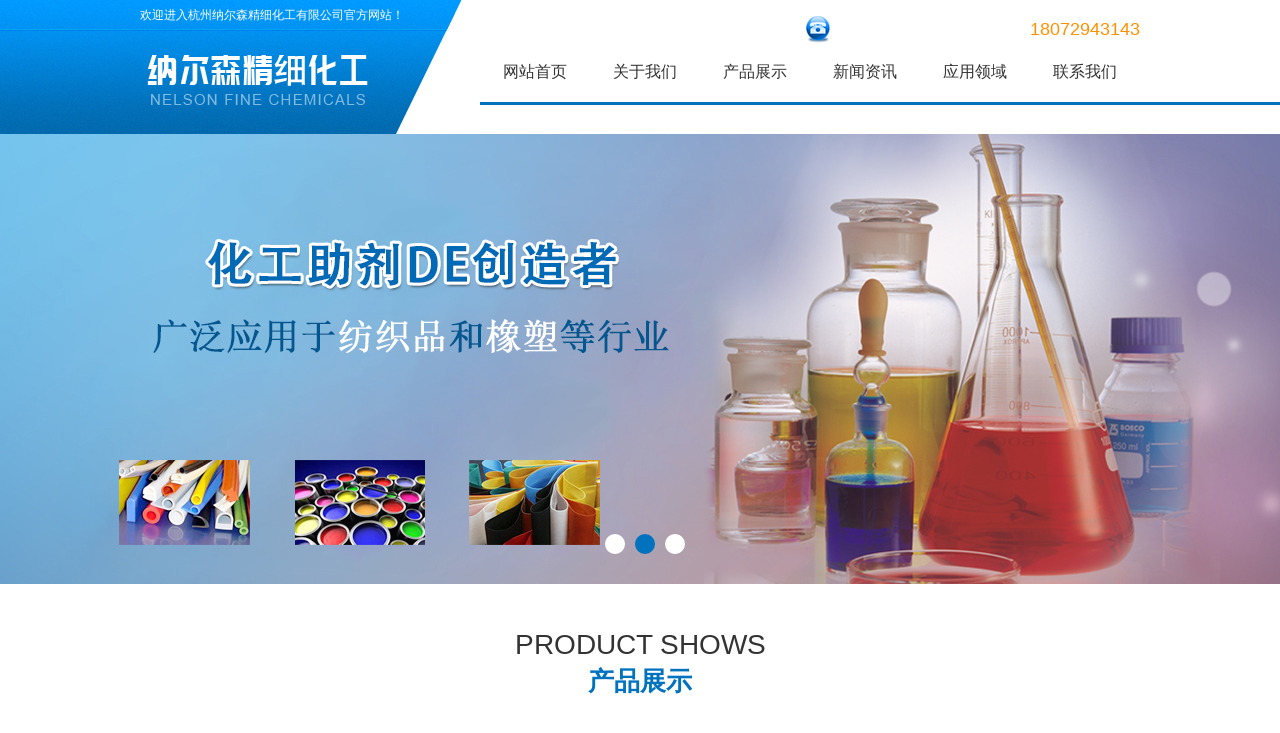

--- FILE ---
content_type: text/html;charset=utf-8
request_url: http://www.hznaersenhk.com/news/news_360.html
body_size: 8695
content:
<!DOCTYPE html>
<html>
<head>
<meta charset="utf-8">
	<title>纸张木材|纺织涂层|棉布阻燃剂批发_防火剂厂家-杭州纳尔森精细化工有限公司</title>
           <meta name="baidu-site-verification" content="Vc4XL57yJ4" />
           <meta name="baidu-site-verification" content="k6KCFn28F8" />
           <meta name="360-site-verification" content="ecd8a694e1a5b8d29d6ae8823d8190b7" />
	<meta name="keywords" content="纸张木材阻燃剂,杭州纸张木材阻燃剂,纺织涂层阻燃剂,棉布阻燃剂批发厂家,杭州纺织涂层阻燃剂,杭州棉布阻燃剂,涤纶阻燃剂,棉布阻燃剂批发,防火剂厂家,无卤环保阻燃剂,液体阻燃剂,阻燃剂厂家,塑料阻燃剂,阻燃剂" />
	<meta name="description" content="杭州纳尔森精细化工有限公司专业致力于化工助剂的开发推广及服务，产品包括纺织涂层阻燃剂、无卤环保阻燃剂、塑料阻燃剂等，应用于纺织品和橡塑等行业，欢迎用户来电详询！合作电话0571-26286088" />
	
	<meta http-equiv="X-UA-Compatible" content="IE=edge,chrome=1"/>
	<meta name="viewport" content="width=device-width, initial-scale=1, user-scalable=no, minimal-ui" />
	<meta name="apple-mobile-web-app-capable" content="yes" />
	<meta name="apple-mobile-web-app-status-bar-style" content="black" />
	<meta name="format-detection" content="telephone=no" />
	<meta name="author" content="玄圭互联 http://www.hz-xg.com" />
	<meta name="renderer" content="webkit">
	<link rel="stylesheet" type="text/css" href="/css/style.css">
	<!--[if IE]>
    <script src="/js/html5.js"></script>
    <![endif]-->
    <script type="text/javascript">
    function browserRedirect() {
        var sUserAgent = navigator.userAgent.toLowerCase();
        var bIsIpad = sUserAgent.match(/ipad/i) == "ipad";
        var bIsIphoneOs = sUserAgent.match(/iphone os/i) == "iphone os";
        var bIsMidp = sUserAgent.match(/midp/i) == "midp";
        var bIsUc7 = sUserAgent.match(/rv:1.2.3.4/i) == "rv:1.2.3.4";
        var bIsUc = sUserAgent.match(/ucweb/i) == "ucweb";
        var bIsAndroid = sUserAgent.match(/android/i) == "android";
        var bIsCE = sUserAgent.match(/windows ce/i) == "windows ce";
        var bIsWM = sUserAgent.match(/windows mobile/i) == "windows mobile";

        if (bIsIpad || bIsIphoneOs || bIsMidp || bIsUc7 || bIsUc || bIsAndroid || bIsCE || bIsWM) {
            window.location.href = '/m/';
        } else {
            
        }

    }
    browserRedirect();  
</script>

</head>
<body>

<header id="qb">
<div id="head">
<div class="about_top">
  <div class="about_top_cont">
      <p class="logo4">欢迎进入杭州纳尔森精细化工有限公司官方网站！</p>
      <a href="/"><img src="/images/logo.png" class="logo1" /></a>
      <img src="/images/dh.png" class="logo2"/>
      <p class="logo3">18072943143   </p>
    <div class="about_nav">
      <div class="about_nav_bot">
        <div class="about_nava" id="nav">
          <ul>
          <li id="nav_z0"><a href="/" >网站首页</a></li>
             <li id="nav_z14"><a href="/aboutus/aboutus_1.html"  >关于我们</a>
              <div class="nav_ul" style="display:none">
                
                  <a href="/aboutus/aboutus_1.html">公司简介</a>
                  
                  <a href="/aboutus/aboutus_2.html">企业文化</a>
                  
                  <a href="/aboutus/shop_75_1.html">企业荣誉</a>
                  
              </div>
            </li><li id="nav_z4"><a href="/products/products_5_1.html"  >产品展示</a>
              <div class="nav_ul" style="display:none">
                
                  <a href="/products/products_5_1.html">防水剂</a>
                  
                  <a href="/products/products_6_1.html">纺织品织物阻燃剂</a>
                  
                  <a href="/products/products_61_1.html">塑料橡胶阻燃剂</a>
                  
                  <a href="/products/products_62_1.html">纸张阻燃剂</a>
                  
                  <a href="/products/shop_86_1.html">尼龙阻燃剂</a>
                  
              </div>
            </li><li id="nav_z1"><a href="/news/news_2_1.html"  >新闻资讯</a>
              <div class="nav_ul" style="display:none">
                
                  <a href="/news/news_2_1.html">公司新闻</a>
                  
                  <a href="/news/news_3_1.html">行业资讯</a>
                  
              </div>
            </li><li id="nav_z66"><a href="/yingyong/index_76.html"  >应用领域</a>
              <div class="nav_ul" style="display:none">
                
                  <a href="/yingyong/index_76.html">纺织皮革</a>
                  
                  <a href="/yingyong/index_77.html">服装服饰</a>
                  
                  <a href="/yingyong/index_78.html">化工行业</a>
                  
                  <a href="/yingyong/index_79.html">家装材料</a>
                  
                  <a href="/yingyong/index_80.html">汽车行业</a>
                  
                  <a href="/yingyong/index_81.html">塑料橡胶</a>
                  
                  <a href="/yingyong/index_82.html">制鞋行业</a>
                  
                  <a href="/yingyong/index_83.html">印染行业</a>
                  
              </div>
            </li><li id="nav_z18"><a href="/contact/contactus.html"  >联系我们</a>
              <div class="nav_ul" style="display:none">
                
                  <a href="/contact/contactus.html">联系方式</a>
                  
              </div>
            </li>
          </ul>
         </div>
      </div>
      <div class="about_navb" style="left: 0px;"></div>
    </div>
  </div>
  <div class="about_nav_bota"></div>
</div>

<!--导航-->
<!--电话-->
</div>

<!--头部-->

<div id="banner" class="banner">
  <div class="banner_big">
    <ul>
      <li><a href="/"><img src="/images/banner_01.jpg" alt="banner01" /></a></li><li><a href="/"><img src="/upfiles/16/201603211007478452.jpg" alt="banner02" /></a></li><li><a href="/"><img src="/upfiles/16/201603211008156962.jpg" alt="banner03" /></a></li>
          
    </ul>
  </div>
  <div class="banner_sml">
    <ul>
      <li class="cur"></li>
<li ></li>
<li ></li>

    </ul>
  </div>
</div>


</header>

<!--广告图-->

<div id="mian">
	<div id="mian_con">
  <div class="mian_bt"><p>PRODUCT SHOWS</p><strong><a href="/products/">产品展示</a></strong></div>

<div class="fenl" id="pro_ct">

	<div class="chuf">
       
								<span class="p_z">
								<a href="/products/products_5_1.html">防水剂</a>
								</span>
							
								<span >
								<a href="/products/products_6_1.html">纺织品织物阻燃剂</a>
								</span>
							
								<span >
								<a href="/products/products_61_1.html">塑料橡胶阻燃剂</a>
								</span>
							
								<span >
								<a href="/products/products_62_1.html">纸张阻燃剂</a>
								</span>
							
								<span >
								<a href="/products/shop_86_1.html">尼龙阻燃剂</a>
								</span>
							
    </div>
	
	<div class="fenl_con">
		<div id="proa" class="proa">
			<div class="proa_bk">
				<ul>
					<li><a href="/products/products_234.html" title="三氧化二锑"><img src="/upfiles/litimg/l202104281424335842-L_204_190.jpg"  alt="三氧化二锑" /><p>三氧化二锑</p></a></li>
<li><a href="/products/products_228.html" title="阻燃剂NRS-228-2"><img src="/upfiles/litimg/l201603310843259392_204_190.png"  alt="阻燃剂NRS-228-2" /><p>阻燃剂NRS-228-2</p></a></li>
<li><a href="/products/products_227.html" title="阻燃剂TDCPP"><img src="/upfiles/litimg/l201603310905041452_204_190.png"  alt="阻燃剂TDCPP" /><p>阻燃剂TDCPP</p></a></li>
<li><a href="/products/products_230.html" title="阻燃剂BDP 2"><img src="/upfiles/litimg/l201603311013342782_204_190.png"  alt="阻燃剂BDP 2" /><p>阻燃剂BDP 2</p></a></li>
<li><a href="/products/products_229.html" title="阻燃剂FR-610"><img src="/upfiles/litimg/l201603281531326132_204_190.png"  alt="阻燃剂FR-610" /><p>阻燃剂FR-610</p></a></li>
<li><a href="/products/products_231.html" title="阻燃剂 V6"><img src="/upfiles/litimg/l201603281524209612_204_190.png"  alt="阻燃剂 V6" /><p>阻燃剂 V6</p></a></li>
<li><a href="/products/products_232.html" title="十溴二苯乙烷"><img src="/upfiles/litimg/l201603281503312572_204_190.png"  alt="十溴二苯乙烷" /><p>十溴二苯乙烷</p></a></li>
<li><a href="/products/products_233.html" title="十溴二苯醚"><img src="/upfiles/litimg/l201603281457562702_204_190.png"  alt="十溴二苯醚" /><p>十溴二苯醚</p></a></li>
<li><a href="/products/products_235.html" title="氢氧化镁"><img src="/upfiles/litimg/l201603281443056282_204_190.png"  alt="氢氧化镁" /><p>氢氧化镁</p></a></li>
<li><a href="/products/products_236.html" title="氢氧化铝"><img src="/upfiles/litimg/l201603281434553572_204_190.png"  alt="氢氧化铝" /><p>氢氧化铝</p></a></li>
<li><a href="/products/products_237.html" title="APP高分子量多聚磷酸铵"><img src="/upfiles/litimg/l201603281429279692_204_190.png"  alt="APP高分子量多聚磷酸铵" /><p>APP高分子量多聚磷酸铵</p></a></li>

				</ul>
			</div>
			<span class="proa_prev" /><</span>
			<span class="proa_next" />></span>
		</div>
	</div>

 <!--第一个-->

	<div class="fenl_con" style="display:none">
		<div id="prob" class="prob">
			<div class="prob_bk">
				<ul>
					<li><a href="/products/products_188.html" title="氟系防水剂"><img src="/upfiles/litimg/l201603231732045892_204_190.png"  alt="氟系防水剂" /><p>氟系防水剂</p></a></li>

				</ul>
			</div>
			<span class="prob_prev" /><</span>
			<span class="prob_next" />></span>
		</div>
	</div>

 <!--第二个-->

	<div class="fenl_con" style="display:none">
		<div id="proc" class="proc">
			<div class="proc_bk">
				<ul>
					<li><a href="/products/products_169.html" title="阻燃剂NRS-206"><img src="/upfiles/litimg/l202104281423443962-L_204_190.jpg"  alt="阻燃剂NRS-206" /><p>阻燃剂NRS-206</p></a></li>
<li><a href="/products/products_173.html" title="织物阻燃剂NRS-201"><img src="/upfiles/litimg/l202104281422311342-L_204_190.jpg"  alt="织物阻燃剂NRS-201" /><p>织物阻燃剂NRS-201</p></a></li>
<li><a href="/products/products_168.html" title="阻燃剂NRS-218"><img src="/upfiles/litimg/l202104281419414052-L_204_190.jpg"  alt="阻燃剂NRS-218" /><p>阻燃剂NRS-218</p></a></li>
<li><a href="/products/products_174.html" title="水性阻燃涂层胶NRS-186A"><img src="/upfiles/litimg/l201603311024378022_204_190.png"  alt="水性阻燃涂层胶NRS-186A" /><p>水性阻燃涂层胶NRS-186A</p></a></li>
<li><a href="/products/products_170.html" title="阻燃剂AD11"><img src="/upfiles/litimg/l201603281334279862_204_190.png"  alt="阻燃剂AD11" /><p>阻燃剂AD11</p></a></li>
<li><a href="/products/products_201.html" title="涤纶耐久性阻燃剂NRS"><img src="/upfiles/litimg/l201603231726249662_204_190.png"  alt="涤纶耐久性阻燃剂NRS" /><p>涤纶耐久性阻燃剂NRS</p></a></li>
<li><a href="/products/products_166.html" title="阻燃剂NRS 211"><img src="/upfiles/litimg/l201603281409408082_204_190.png"  alt="阻燃剂NRS 211" /><p>阻燃剂NRS 211</p></a></li>
<li><a href="/products/products_171.html" title="织物阻燃剂NRS.290"><img src="/upfiles/litimg/l201603281318425322_204_190.png"  alt="织物阻燃剂NRS.290" /><p>织物阻燃剂NRS.290</p></a></li>
<li><a href="/products/products_172.html" title="织物阻燃剂NRS-628"><img src="/upfiles/litimg/l201603281120405422_204_190.png"  alt="织物阻燃剂NRS-628" /><p>织物阻燃剂NRS-628</p></a></li>
<li><a href="/products/products_175.html" title="棉用阻燃剂"><img src="/upfiles/litimg/l201603231735536232_204_190.png"  alt="棉用阻燃剂" /><p>棉用阻燃剂</p></a></li>
<li><a href="/products/products_167.html" title="阻燃剂NRS-630"><img src="/upfiles/litimg/l201603281402025032_204_190.png"  alt="阻燃剂NRS-630" /><p>阻燃剂NRS-630</p></a></li>

				</ul>
			</div>
			<span class="proc_prev" /><</span>
			<span class="proc_next" />></span>
		</div>
	</div>

 <!--第三个-->

	<div class="fenl_con" style="display:none">
		<div id="prod" class="prod">
			<div class="prod_bk">
				<ul>
					<li><a href="/products/products_251.html" title="纸张阻燃剂"><img src="/upfiles/litimg/l201603310933232712_204_190.png"  alt="纸张阻燃剂" /><p>纸张阻燃剂</p></a></li>
<li><a href="/products/products_252.html" title="纸张阻燃剂1"><img src="/upfiles/litimg/l201603310921564242_204_190.png"  alt="纸张阻燃剂1" /><p>纸张阻燃剂1</p></a></li>

				</ul>
			</div>
			<span class="prod_prev" /><</span>
			<span class="prod_next" />></span>
		</div>
	</div>

 <!--第四个-->		
	<div class="fenl_con" style="display:none">
		<div id="prod" class="prod">
			<div class="prod_bk">
				<ul>
					<li><a href="/products/shop_366.html" title="尼龙阻燃剂"><img src="/upfiles/litimg/l201603310933232712_204_190.png"  alt="尼龙阻燃剂" /><p>尼龙阻燃剂</p></a></li>

				</ul>
			</div>
			<span class="prod_prev" /><</span>
			<span class="prod_next" />></span>
		</div>
	</div>
 </div>
 <!--分类-->

	</div>
</div>

<!--产品展示-->

<div class="about">
  <div class="about_con">
  <div class="mian_bt about_bt"><p>ABOUT US</p><strong><a href="/aboutus/aboutus_1.html">关于我们</a></strong></div>
  <div class="about_con1">
	<div class="about_cona">
      <img src="/images/about_t_1.png" />
      <div class="p">
      	<p>杭州纳尔森精细化工有限公司坐落在杭州余杭工业开发区，专业致力于化工助剂的开发推广及服务，产品广泛应用于纺织品和橡塑等行业。 公司成立于2005年，致今已培养出一支较强的研发队伍，主要引进国外先进的配方、先进工艺和先进技术，</p>
      </div>
    </div>

	<div class="about_conb">
	  <a href="/aboutus/aboutus_1.html"><img src="/images/about.jpg" /></a>
    </div>

	<div class="about_cona about_conc">
	  <div class="p">
		<p>结合当前我国国内的实际情况，对各类产品进行改良加工。</p><p>公司秉承“质量为本 客户至上”的经营理念，坚持“品质优先”的原则为广大客户提供优良产品和贴心的服务。愿与国内外各界朋友广泛合作，共创&quot;纳尔森&quot;新纪元！...</p>
	  </div>
      <img src="/images/about_t_2.png" />
    </div>

  </div>
  </div>
</div>

<!--关于我们-->

<div class="yyly">
  <div class="yyly_con">
  <div class="mian_bt yyly_bt"><p>APPLICATIONS</p><strong><a href="/yingyong/index.html">应用领域</a></strong></div>
	<a href="/yingyong/index.html">
	<ul>
    	
        <li><img src="/images/test_01.jpg" /><p>纺织皮革</p><img src="/images/yyly_t1.png" class="zz"/></li>
    	
        <li><img src="/images/use_hot_02.png" /><p>服装服饰</p><img src="/images/yyly_t1.png" class="zz"/></li>
    	
        <li><img src="/images/use_hot_03.png" /><p>化工行业</p><img src="/images/yyly_t1.png" class="zz"/></li>
    	
        <li><img src="/images/use_hot_04.png" /><p>家装材料</p><img src="/images/yyly_t1.png" class="zz"/></li>
    	
        <li><img src="/images/use_hot_05.png" /><p>汽车行业</p><img src="/images/yyly_t1.png" class="zz"/></li>
    	
        <li><img src="/images/use_hot_06.png" /><p>塑料橡胶</p><img src="/images/yyly_t1.png" class="zz"/></li>
    	
        <li><img src="/images/use_hot_07.png" /><p>制鞋行业</p><img src="/images/yyly_t1.png" class="zz"/></li>
    	
        <li><img src="/images/use_hot_08.png" /><p>印染行业</p><img src="/images/yyly_t1.png" class="zz"/></li>
    	
    </ul>
    </a>
  </div>
</div>

<!--应用领域-->


<div class="news">
  <div class="mian_bt yyly_bt"><p>NEWS CENTER</p><strong><a href="/news/">新闻资讯</a></strong></div>

<div id="banner_news" class="banner_news">
	<div class="banner_big_news">
		<ul>
			<li><a href="/news/news_365.html" title="防火所用的阻燃剂" ><img src="/upfiles/21/202112161635529332-L.png"  alt="防火所用的阻燃剂" /><div class="newscao"><div><strong>防火所用的阻燃剂</strong><span>【2021-12-16】</span></div><p>火在我们的生活中必不可少，但是也容易发生事故。近年来，火灾事故频发，造成了严重的人员伤亡和财产损失。 防火有主动防火，......</p></div></a></li>
<li><a href="/news/news_364.html" title="纺织品阻燃技术：常规与新生态的碰撞" ><img src="/upfiles/litimg/l202111191107067462-L_457_215.png"  alt="纺织品阻燃技术：常规与新生态的碰撞" /><div class="newscao"><div><strong>纺织品阻燃技术：常规与新生态的碰撞</strong><span>【2021-11-19】</span></div><p>随着纺织品阻燃技术的蓬勃发展，构建各类纺织品阻燃性能的方式被基本确立。常规阻燃性能构建方式在自纤维成形至织物成形......</p></div></a></li>
<li><a href="/news/news_363.html" title="无卤阻燃剂在大火灾中是如何阻燃的呢？" ><img src="/upfiles/litimg/l202110221403226512-L_457_215.png"  alt="无卤阻燃剂在大火灾中是如何阻燃的呢？" /><div class="newscao"><div><strong>无卤阻燃剂在大火灾中是如何阻燃的呢？</strong><span>【2021-10-22】</span></div><p>众所周知， 无卤阻燃剂 是阻燃剂的一种，无卤阻燃剂是以树脂和橡胶为基体的复合材料，是一类能阻止聚合物材料引燃或抑制火焰......</p></div></a></li>
<li><a href="/news/news_358.html" title="阻燃剂无纺布的分类介绍" ><img src="/upfiles/2021/1624093087122494-lp.png"  alt="阻燃剂无纺布的分类介绍" /><div class="newscao"><div><strong>阻燃剂无纺布的分类介绍</strong><span>【2021-09-22】</span></div><p>阻燃无纺布的分类介绍及优点介绍无纺布阻燃剂，阻燃无纺布按材质分可分三大类: 涤纶阻燃无纺布、丙纶阻燃无纺布和粘胶阻......</p></div></a></li>
<li><a href="/news/news_359.html" title="涤纶阻燃面料的用途" ><img src="/upfiles/litimg/l202107191449368872-L_457_215.png"  alt="涤纶阻燃面料的用途" /><div class="newscao"><div><strong>涤纶阻燃面料的用途</strong><span>【2021-09-22】</span></div><p>涤纶阻燃面料的阻燃原理是什么。涤纶阻燃面料膨胀型阻燃剂以磷、氮为主要元素，受热时表面能生成一层均匀的炭质泡沫层，隔......</p></div></a></li>
<li><a href="/news/news_360.html" title="阻燃面料是什么，怎么检测" ><img src="/upfiles/2021/1629440750929730-lp.png"  alt="阻燃面料是什么，怎么检测" /><div class="newscao"><div><strong>阻燃面料是什么，怎么检测</strong><span>【2021-09-22】</span></div><p>阻燃面料是什么材质的呢？阻燃面料分阻燃纱为原料的和面料加阻燃剂整理（后整理工艺）两种。 阻燃面料：CVC阻燃面料、弹力阻燃......</p></div></a></li>
<li><a href="/news/news_362.html" title="涤纶阻燃剂有什么作用" ><img src="/upfiles/litimg/l202109221603487072-L_457_215.png"  alt="涤纶阻燃剂有什么作用" /><div class="newscao"><div><strong>涤纶阻燃剂有什么作用</strong><span>【2021-09-22】</span></div><p>阻燃剂通过不同机理如吸热、覆盖、抑制燃烧反应等机理使易燃物质难以燃烧、燃烧减慢、燃烧终止，从而起到阻燃作用，多被纺......</p></div></a></li>
<li><a href="/news/news_357.html" title="盘点：无卤阻燃剂" ><img src="/upfiles/2021/1620788186427491-lp.png"  alt="盘点：无卤阻燃剂" /><div class="newscao"><div><strong>盘点：无卤阻燃剂</strong><span>【2021-06-19】</span></div><p>卤系阻燃剂虽可以很大程度上降低材料的燃烧，但会释放毒害气体。因此无卤阻燃剂的无毒、低烟及其高效的阻燃效果令其备受......</p></div></a></li>

		</ul>
	</div>
	<div class="banner_sml_news">
		<ul>
			<li class="cur_news"></li>
			<li></li>
            <li></li>
		</ul>
	</div>
</div>

<!--新闻左边-->


<div id="pro2" class="pro2">
	<div class="pro_bk2">
		<ul>
		<li><a href="/news/news_365.html" title="防火所用的阻燃剂">
              <div class="news1"><p>2021</p><span>12/16</span></div>
              <div class="news2">
              	<strong>防火所用的阻燃剂</strong>
              	<p>火在我们的生活中必不可少，但是也容易发生事故。近年来，火灾事故频发，造成了严重的人员伤亡和财产损失。 防火有主动防火，......</p>
              </div>
            </a></li>
<li><a href="/news/news_364.html" title="纺织品阻燃技术：常规与新生态的碰撞">
              <div class="news1"><p>2021</p><span>11/19</span></div>
              <div class="news2">
              	<strong>纺织品阻燃技术：常规与新生态的碰撞</strong>
              	<p>随着纺织品阻燃技术的蓬勃发展，构建各类纺织品阻燃性能的方式被基本确立。常规阻燃性能构建方式在自纤维成形至织物成形......</p>
              </div>
            </a></li>
<li><a href="/news/news_363.html" title="无卤阻燃剂在大火灾中是如何阻燃的呢？">
              <div class="news1"><p>2021</p><span>10/22</span></div>
              <div class="news2">
              	<strong>无卤阻燃剂在大火灾中是如何阻燃的呢？</strong>
              	<p>众所周知， 无卤阻燃剂 是阻燃剂的一种，无卤阻燃剂是以树脂和橡胶为基体的复合材料，是一类能阻止聚合物材料引燃或抑制火焰......</p>
              </div>
            </a></li>
<li><a href="/news/news_358.html" title="阻燃剂无纺布的分类介绍">
              <div class="news1"><p>2021</p><span>09/22</span></div>
              <div class="news2">
              	<strong>阻燃剂无纺布的分类介绍</strong>
              	<p>阻燃无纺布的分类介绍及优点介绍无纺布阻燃剂，阻燃无纺布按材质分可分三大类: 涤纶阻燃无纺布、丙纶阻燃无纺布和粘胶阻......</p>
              </div>
            </a></li>
<li><a href="/news/news_359.html" title="涤纶阻燃面料的用途">
              <div class="news1"><p>2021</p><span>09/22</span></div>
              <div class="news2">
              	<strong>涤纶阻燃面料的用途</strong>
              	<p>涤纶阻燃面料的阻燃原理是什么。涤纶阻燃面料膨胀型阻燃剂以磷、氮为主要元素，受热时表面能生成一层均匀的炭质泡沫层，隔......</p>
              </div>
            </a></li>
<li><a href="/news/news_360.html" title="阻燃面料是什么，怎么检测">
              <div class="news1"><p>2021</p><span>09/22</span></div>
              <div class="news2">
              	<strong>阻燃面料是什么，怎么检测</strong>
              	<p>阻燃面料是什么材质的呢？阻燃面料分阻燃纱为原料的和面料加阻燃剂整理（后整理工艺）两种。 阻燃面料：CVC阻燃面料、弹力阻燃......</p>
              </div>
            </a></li>
<li><a href="/news/news_362.html" title="涤纶阻燃剂有什么作用">
              <div class="news1"><p>2021</p><span>09/22</span></div>
              <div class="news2">
              	<strong>涤纶阻燃剂有什么作用</strong>
              	<p>阻燃剂通过不同机理如吸热、覆盖、抑制燃烧反应等机理使易燃物质难以燃烧、燃烧减慢、燃烧终止，从而起到阻燃作用，多被纺......</p>
              </div>
            </a></li>
<li><a href="/news/news_357.html" title="盘点：无卤阻燃剂">
              <div class="news1"><p>2021</p><span>06/19</span></div>
              <div class="news2">
              	<strong>盘点：无卤阻燃剂</strong>
              	<p>卤系阻燃剂虽可以很大程度上降低材料的燃烧，但会释放毒害气体。因此无卤阻燃剂的无毒、低烟及其高效的阻燃效果令其备受......</p>
              </div>
            </a></li>
<li><a href="/news/news_355.html" title="无卤阻燃剂和溴类阻燃剂，谁更有前途？">
              <div class="news1"><p>2021</p><span>04/20</span></div>
              <div class="news2">
              	<strong>无卤阻燃剂和溴类阻燃剂，谁更有前途？</strong>
              	<p>对于无卤阻燃剂和溴类阻燃剂，谁更有前途？这个问题相信大家已经争论了好 久， 溴类阻燃剂 和 无卤阻燃剂 谁是谁非？百家争鸣......</p>
              </div>
            </a></li>
<li><a href="/news/news_354.html" title="几分钟就可以让你了解到阻燃剂">
              <div class="news1"><p>2021</p><span>02/23</span></div>
              <div class="news2">
              	<strong>几分钟就可以让你了解到阻燃剂</strong>
              	<p>阻燃实现的途径 气相阻燃机理。即抑制在燃烧反应中起链增长作用的自由性，而发挥阻燃作用。 凝聚相阻燃机理。它在固相中......</p>
              </div>
            </a></li>
<li><a href="/news/news_353.html" title="前景广阔的无卤阻燃尼龙">
              <div class="news1"><p>2021</p><span>01/04</span></div>
              <div class="news2">
              	<strong>前景广阔的无卤阻燃尼龙</strong>
              	<p>尼龙阻燃性差成难题 尼龙是世界上出现的靠前种合成纤维，是聚酰胺纤维(锦纶)的一种叫法。尼龙的出现使纺织品的面貌焕然......</p>
              </div>
            </a></li>
<li><a href="/news/news_352.html" title="什么是涤纶阻燃面料？">
              <div class="news1"><p>2020</p><span>12/04</span></div>
              <div class="news2">
              	<strong>什么是涤纶阻燃面料？</strong>
              	<p>面料的阻燃性，常通过气相阻燃、凝聚相阻燃及中断热交换阻燃等原理实现。抑制促进燃烧反应链增长的自由发挥阻燃面料功能......</p>
              </div>
            </a></li>
<li><a href="/news/news_351.html" title="高效灭火剂-阻燃剂">
              <div class="news1"><p>2020</p><span>11/12</span></div>
              <div class="news2">
              	<strong>高效灭火剂-阻燃剂</strong>
              	<p>阻燃剂，赋予易燃聚合物难燃性的功能性助剂，主要是针对高分子材料的阻燃设计的；阻燃剂有多种类型，按使用方法分为添加型阻燃......</p>
              </div>
            </a></li>
<li><a href="/news/news_350.html" title="科普：一起走进无卤阻燃剂大家族">
              <div class="news1"><p>2020</p><span>10/21</span></div>
              <div class="news2">
              	<strong>科普：一起走进无卤阻燃剂大家族</strong>
              	<p>现如今，由于绝大部分塑料优异的缘性能，塑料已经广泛应用于手机3C、家用电器、电工产品中；然而，塑料的易燃性能阻碍着其安全......</p>
              </div>
            </a></li>
<li><a href="/news/news_349.html" title="阻燃剂">
              <div class="news1"><p>2020</p><span>09/03</span></div>
              <div class="news2">
              	<strong>阻燃剂</strong>
              	<p>阻燃剂，赋予易燃聚合物难燃性的功能性助剂，主要是针对高分子材料的阻燃设计的;阻燃剂有多种类型，按使用方法分为添加型阻......</p>
              </div>
            </a></li>
<li><a href="/news/news_348.html" title="阻燃防护服分类有哪些？">
              <div class="news1"><p>2020</p><span>08/10</span></div>
              <div class="news2">
              	<strong>阻燃防护服分类有哪些？</strong>
              	<p>阻燃防护服是个体防护用品里应用很是频繁的一类，阻燃服防护主要是采取隔热、反射、吸收或是碳化隔离等方法来保护人员，阻......</p>
              </div>
            </a></li>
<li><a href="/news/news_347.html" title="阻燃面料的分析">
              <div class="news1"><p>2020</p><span>07/06</span></div>
              <div class="news2">
              	<strong>阻燃面料的分析</strong>
              	<p>近年来，世界各国因纺织品引起的火灾不断增加。我国几十年来，平均每年发生的火灾次数为3-4万起，死亡人数2-3千人，火灾损失这......</p>
              </div>
            </a></li>
<li><a href="/news/news_346.html" title="阻燃剂在木材优先域的应用">
              <div class="news1"><p>2020</p><span>06/03</span></div>
              <div class="news2">
              	<strong>阻燃剂在木材优先域的应用</strong>
              	<p>随着木材制品的应用越来越广泛，对木材的阻燃要求也相应越来越高，对木材进行阻燃处理必须了解木材的许多性质，然后通过化学......</p>
              </div>
            </a></li>
<li><a href="/news/news_344.html" title="防火安全离不开阻燃剂">
              <div class="news1"><p>2020</p><span>01/16</span></div>
              <div class="news2">
              	<strong>防火安全离不开阻燃剂</strong>
              	<p>阻燃剂能够使火灾的发生率大大降低，延缓火灾蔓延的速度和火灾强度。延长人们的逃生和反应时间，增加生还机会，并为消防人员......</p>
              </div>
            </a></li>
<li><a href="/news/news_343.html" title="纺织防水剂的拒水原理及市场需求分析">
              <div class="news1"><p>2019</p><span>12/16</span></div>
              <div class="news2">
              	<strong>纺织防水剂的拒水原理及市场需求分析</strong>
              	<p>随着人们生活水平的提高，抗菌防臭、抗静电、防水透湿、防油防污等功能性面料越来越受消费者的喜欢，这也说明了功能性面料......</p>
              </div>
            </a></li>


		</ul>
	</div>
<!--	<img src="/images/an_z.jpg" class="pro_prev2" />
	<img src="/images/an_y.jpg" class="pro_next2" />-->
</div>
</div>
<!--联系我们-->
<!--中间-->

		<div class="footer">
  <p style="padding-top:40px;">Copyright ©  2023-2025 版权所有：杭州纳尔森精细化工有限公司 <a href="http://beian.miit.gov.cn" target="_blank" style="color:#fff;margin-left:5px;"> 浙ICP备16003038号</a>   All Rights Reserved      <img src="/images/xg.png" /></p>
  <p><a href="http://www.hznaersenhk.com/sitemap.html">网站地图</a> 地址：杭州市临平区杭州余杭经济技术开发区德雅金座722室    电话：       传真：0571-26286086     手机：18072943143  <script type="text/javascript">var cnzz_protocol = (("https:" == document.location.protocol) ? " https://" : " http://");document.write(unescape("%3Cspan id='cnzz_stat_icon_1259188246'%3E%3C/span%3E%3Cscript src='" + cnzz_protocol + "s11.cnzz.com/z_stat.php%3Fid%3D1259188246%26show%3Dpic1' type='text/javascript'%3E%3C/script%3E"));</script></p>
  <p>友情链接:<a href="http://www.greenexplore.cn" target="_blank">亨斯迈纺织助剂</a>|<a href="http://qilidz.cn" target="_blank">端子线加工</a>|<a href="http://www.epshb.com" target="_blank">除尘器生产厂家</a><p>

</div>
<div style="width:300px;margin:0 auto; padding:20px 0;">
		 		<a target="_blank" href="http://www.beian.gov.cn/portal/registerSystemInfo?recordcode=33011002012653" style="display:inline-block;text-decoration:none;height:20px;line-height:20px;"><img src="/images/beian.png" style="float:left;"/> <span style="color:#000000; ">浙公网安备 33011002012653号</span></a>


<script src="/js/jquery-2.2.1.min.js"></script>
<script type="text/javascript" src="/js/jqbase.js"></script>
<script>
	$("#nav_z0").addClass("cur");
</script>
<script type="text/javascript" src="/js/main.js"></script>

<div class="links" style=" display: none;" >友情链接：
<a href="http://www.hzol168.com/"target="_blank">杭州GRC线条</a> 
<a href="http://www.laijin-indenter.com/"target="_blank">全自动维氏硬度计</a> 
</html>

--- FILE ---
content_type: text/css
request_url: http://www.hznaersenhk.com/css/style.css
body_size: 24989
content:
body,h1,h2,h3,h4,h5,h6,hr,p,blockquote,dl,dt,dd,ul,ol,li,pre,form,fieldset,legend,button,input,textarea,th,td{padding:0px; margin:0px;}
body{background:#fff; color:#666;}
body,button,input,select,textarea{font:12px/1.5 微软雅黑,arial; color:#333;}
h1,h2,h3,h4,h5,h6,button,input,select,textarea{font-size:100%}
address,cite,dfn,em,var{font-style:normal}
code,kbd,pre,samp{font-family:courier new, courier, monospace}
small{font-size:12px}
ul,ol{list-style-type:none; list-style-image:none}
a {color:#333; text-decoration:none;outline:none;}
a:hover{text-decoration:none;}
img{ border:none;}
input{border: none;outline: none;}
/*HTML5新标签兼容低版本的IE*/
article,aside,footer,header,section,footer,nav,figure,main{display:block;}


/*首页-----------------------------------------------------------------------------*/
#qb{ width:100%; height:auto; overflow:hidden;}
#head{ width:100%; height:134px; background:url(../images/head_bj.jpg) no-repeat center top scroll; max-width: 1920px; margin:0 auto;  }

.logo{ width:1000px; height:133px; margin:0px auto 0; position:relative;}
.logo1{ position:absolute; top:55px; left:0px;}
.logo2{ position:absolute; top:16px; right:310px;}
.logo3{ position:absolute; top:16px; right:0px; font-size:18px; color:#ff9000;}
.logo4{ width:auto; height:30px; position:absolute; top:0px; left:0px; color:#fff; line-height:30px; font-size:12px;}



.about_top {height: 134px; background: #1f2228;	position: relative; background:url(../images/head_bj.jpg) no-repeat center top scroll;}
.about_top_cont {position: absolute;left: 50%;	margin-left: -500px;width: 1000px; height:134px;}

.about_nav { margin-top:35px;float: right;position: relative;height: 70px;}
.about_nav_top {margin-top: 19px;overflow: hidden}
.about_nav_topl {height: 15px;width: 238px;background: #000000;	position: relative;	line-height: 15px;float: left;margin-left: 40px}
.about_nav_topla {position: absolute;top: 0;left: -10px;}
.about_nav_toplb {position: absolute;top: 0;right: -10px;}
.about_nav_topl li {font-family: "Arial";height: 15px;float: left;}
.about_nav_topl li.a {color: #3c414a;border-right: 1px solid #121418;padding: 0 8px 0 15px;}
.about_nav_topl li.b {color: #3c414a;border-left: 1px solid #23262c;padding-left: 15px;}
.about_nav_topl a:hover {color: #fff}
.about_nav_topr {float: left;padding-left: 36px;height: 15px;margin-left: 20px}
.about_nav_bot {padding: 25px 0 15px 0;	position: relative;}
.about_nava {overflow: hidden}
.about_nava li{	width:110px;display: block; text-align:center;	float: left;color: #333;font-size: 16px;}
.about_nava li a{ width:110px; height:auto; float:left;}
.about_nav_bota{ margin-top:8px;height: 3px;background: #0173be;width: 50%;position: absolute;left: 50%;top: 94px;margin-left: 500px}
.about_navb {position: absolute;height: 3px;background: #0173be;bottom: 0;left: 0;width: 100%}
.cur{}
.oksd{ width:110px; height:100px; background:#00F; z-index:9999; position:relative; display:none;}
.nav a:hover,.nav .nav_z,.nav .nav_zz{ color:#0173be;}



div.nav_ul{ width:110px; height:auto; padding:10px 0px 25px 0px; display:none; overflow:hidden; background:url(../images/nav_bj.png) scroll; z-index:99; position:relative; top:18px; left:0px; float:left;}
div.nav_ul a{ width:110px; height:35px; float:left; text-align:center; line-height:35px; font-size:13px; color:#fff;}
div.nav_ul a:hover{ width:110px; height:35px; background:#0173be;}

.banner{width:100%; height:450px; overflow: hidden; position: relative;}
.banner_big ul{height:450px;}
.banner_big li{height:450px;font-size: 0px;line-height: 0px;overflow: hidden;}/*如果是全屏banner的话不要定li的宽度*/
.banner_big a{width: 100%;height:450px;display: block;overflow: hidden;position: relative;}
.banner_big img{ width:1920px; display: block;position: absolute;left: 50%;margin-left: -960px;top: 0;}
.banner_sml{height:20px;position: absolute;bottom: 30px;left: 50%;z-index: 999;margin-left:-40px;}/*margin-left是总宽度的一半*/
.banner_sml li{width:20px;height:20px;font-size: 0px;line-height: 0px;float: left;display: inline;margin: 0 5px;background:#fff;cursor: pointer; border-radius:20px;}
.banner_sml .cur{background:#0173be;}


/*头部结束*/


#mian{ width:100%; height:460px; background:url(../images/mian_bj.jpg) repeat-x center top scroll; margin-top:40px;}
#mian_con{ width:1000px; height:460px; margin:0 auto;}
.mian_bt{ width:1000px; height:auto; float:left; margin-bottom:40px;}
.mian_bt p{ width:1000px; height:auto; float:left; text-align:center; font-size:28px; color:#333;}
.mian_bt strong{ width:1000px; height:30px; display:block; font-size:26px; line-height:30px; text-align:center;}
.mian_bt strong a{ color:#0173be;}

.fenl{ width:1000px; height:auto; margin-top:23px; float:left;}
.chuf{ width:100%; height:auto; margin:0 auto;display: flex;justify-content: center;}
.chuf span{ width:auto; height:auto; float:left; color:#333; font-family:"微软雅黑"; font-size:16px; margin-left:20px;margin-right:20px;}
.chuf .p_z{ width:auto; height:auto; float:left; border-bottom:2px solid #0173be; padding-bottom:10px; color:#0173be; cursor:pointer;}
.chuf .p_z a{color:#0173be;}

.fenl_con{ width:1000px; height:auto; margin-top:30px; float:left;}

.ny_news_ct{ width:1000px; height:242px; float:right; margin-top:6px;}
.proa,.prob,.proc,.prod{position: relative;width: 1000px; height:242px;}
.proa_bk,.prob_bk,.proc_bk,.prod_bk{width:935px; height: auto; overflow:hidden; margin:0 auto;}
.proa_bk li,.prob_bk li,.proc_bk li,.prod_bk li{width: 204px;height:auto; float:left; margin-right:40px; list-style: none;}
.proa_bk li img,.prob_bk li img,.proc_bk li img,.prod_bk li img{ width:204px; height:190px; float:left;}
.proa_bk li p,.prob_bk li p,.proc_bk li p,.prod_bk li p{ width:194px; height:37px; line-height:37px; float:left; text-align:left; color:#333; background:url(../images/pro_p_bj.jpg) no-repeat; padding-left:10px;}
.proa_bk li:hover p,.prob_bk li:hover p,.proc_bk li:hover p,.prod_bk li:hover p{color:#fff; background:url(../images/pro_p_bj1.jpg) no-repeat;}
.proa_bk li:hover span,.prob_bk li:hover span,.proc_bk li:hover span,.prod_bk li:hover span{ background:#007cc3;}
.proa_prev,.prob_prev,.proc_prev,.prod_prev{ width:29px; height:41px; line-height:41px; font-size:20px; font-weight:bold; color:#fff; background:#cecfcf; text-align:center; display: block;position: absolute;left:0px;top:90px; cursor: pointer; z-index: 999;}
.proa_prev:hover,.prob_prev:hover,.proc_prev:hover,.prod_prev:hover{ background:#0090ee;}
.proa_next:hover,.prob_next:hover,.proc_next:hover,.prod_next:hover{ background:#0090ee;}
.proa_next,.prob_next,.proc_next,.prod_next{ width:29px; height:41px; line-height:41px; font-size:20px; font-weight:bold; color:#fff; background:#cecfcf; text-align:center; display: block;position: absolute;right:0px;top:90px; cursor: pointer; z-index: 999;}

/*产品展示分类*/


.about{ width:100%; height:485px; background:url(../images/about_bj.jpg) no-repeat center top scroll;}
.about_con{ width:1000px; height:485px; margin:0 auto;}
.about_bt{ width:1000px; height:auto; float:left; margin-top:30px;}
.about_bt p{ color:#e4e4e4;}
.about_bt strong a{ color:#fff;}
.about_con1{ width:1000px; height:297px; background:url(../images/about_a.png) no-repeat center top scroll; float:left; margin-top:20px;}
.about_cona{ width:267px; height:auto; float:left;}
.about_cona img{ width:267px; height:122px;}
.about_cona .p{ width:auto; height:165px; text-indent:2em; float:left; padding-top:10px; margin:0px 10px; line-height:24px;}
.about_conb{ width:466px; height:297px; float:left;}
.about_conb img{ width:466px; height:297px; float:left;}

/*关于我们*/

.yyly{ width:100%; height:338px; background:url(../images/yyly_bj.jpg) repeat-x center top scroll;}
.yyly_con{ width:1000px; height:338px; margin:0 auto;}
.yyly_bt{ float:left; margin-top:50px;}
.yyly_bt p{ color:#333;}
.yyly_bt strong a{ color:#0173be;}
.yyly_con ul{ width:1030px; height:171px; float:left; margin-top:38px;}
.yyly_con ul li{ width:98px; height:171px; float:left; cursor:pointer; position:relative; margin-right:30px;}
.yyly_con ul li img{ width:98px; height:98px; float:left;}
.yyly_con ul li .zz{ width:98px; height:98px; float:left; position:absolute; top:0px; left:0px; z-index:9;}
.yyly_con ul li p{ width:98px; height:auto; float:left; margin-top:22px; text-align:center; padding-bottom:25px; font-size:13px;}
.yyly_con ul li:hover p{ color:#0173be; font-weight:bold; border-bottom:3px solid #0173be;}

/*产品应用*/

.news{ width:1000px; height:535px; margin:0 auto;}

.banner_news{width:457px; height:310px; overflow: hidden; position: relative; float:left; margin-top:25px;}
.banner_big_news ul{height:310px;}
.banner_big_news li{height:310px; overflow: hidden;}/*如果是全屏banner的话不要定li的宽度*/
.banner_big_news a{width:457px;height:310px;display: block;overflow: hidden;position: relative;}
.banner_big_news img{ width:457px; height:215px; float:left;}
.banner_sml_news{height:12px;position: absolute;bottom:105px;right:10px;z-index: 999;}/*margin-left是总宽度的一半*/
.banner_sml_news li{width:12px;height:12px;font-size: 0px;line-height: 0px;float: left;display: inline;margin: 0 5px;background:#fff;cursor: pointer; border-radius:20px;}
.banner_sml_news .cur_news{background:#0173be;}
.newscao{ width:452px; float:left; height:72px; border-left:5px solid #0173be; margin-top:15px;}
.newscao div{ width:435px; height:auto; float:right;}
.newscao div strong{ width:auto; float:left; color:#0173be; font-size:14px;}
.newscao div span{ width:auto; float:right; color:#666;}
.newscao p{ width:435px; float:right; font-size:12px; color:#666; line-height:22px; margin-top:5px;}


.pro2{position: relative;width:500px; float:right; margin-top:26px;}
.pro_bk2{width: 500px;height:301px;overflow: hidden;position: relative;}
.pro_bk2 li{width:500px;height:64px; cursor:pointer; margin-bottom:15px;}
.pro_bk2 li:hover{}
.pro_bk2 li a{ width:500px; height:64px; float:left;}
.news1{ width:68px; height:64px; float:left; background:url(../images/news_bj.jpg) no-repeat; text-align:center;}
.news1 p{ width:68px; height:30px; float:left; font-size:14px; color:#003399; float:left; line-height:30px; font-weight:bold;}
.news1 span{ width:68px; height:34px; float:left; font-size:14px; color:#003399; float:left; font-weight:bold; line-height:34px;}
.pro_bk2 li:hover .news1{ width:68px; height:64px; float:left; background:url(../images/news_bj1.jpg) no-repeat; text-align:center;}
.pro_bk2 li:hover .news1 p,.pro_bk2 li:hover .news1 span{ color:#fff;}
.news2{ width:420px; height:auto; float:right;}
.news2 strong{ width:420px; height:auto; float:left; font-size:14px; color:#333;}
.news2 p{ width:420px; font-size:12px; color:#666; float:right; line-height:22px;}
.pro_bk2 li:hover .news2 strong{ color:#0173be;}


/*新闻*/


.footer{ width:100%; min-height:167px; text-align:center; clear:both; margin:0 auto; background:#0173be;}
.footer p{ width:1000px; height:auto; margin:0 auto; padding-top:10px; font-size:12px; color:#fff;}
.footer span{ padding:40px 0px 0px 25px;}
.footer p a{ color:#fff; padding:0 10px;}
.footer p img{vertical-align:middle;}
.footer_inset {
    height: 132px;
}
/*首页*/

.guang{width:100%; height:250px; overflow: hidden; position: relative;}
.guang_big ul{height:250px;}
.guang_big li{height:250px;font-size: 0px;line-height: 0px;overflow: hidden;}/*如果是全屏banner的话不要定li的宽度*/
.guang_big a{width: 100%;height:250px;display: block;overflow: hidden;position: relative;}
.guang_big img{ width:1920px; display: block;position: absolute;left: 50%;margin-left: -960px;top: 0;}


#container{ width:1000px; height:auto; margin:30px auto 0; overflow:hidden; padding-bottom:60px;}
#container_left{ width:285px; height:auto; float:left;}

.guan{ width:285px; height:auto; float:left;}
.guan_bt{ width:285px; height:28px; float:left; padding-bottom:2px; border-bottom:2px solid #005cb2;}
.guan_bt img{ width:35px; height:auto; float:left; margin:0px 8px 0 0;}
.guan_bt strong{ width:auto; height:30px; float:left; font-family:"微软雅黑"; color:#ff7800; font-weight:normal; font-size:18px;}
.guan_bt strong span{ color:#005cb2; font-weight:bold; font-size:20px; margin-right:5px;}
.guan ul{ width:245px; height:auto; float:left; margin-top:10px; font-family:"微软雅黑"; margin-left:20px;}
.guan ul li{ width:245px; height:35px; line-height:35px; float:left; font-size:14px; margin-top:5px;}
.guan ul li img{ float:left; margin:15px 10px 0 10px;}
.guan ul li a{ width:235px; height:35px; color:#fff; float:left; padding-left:10px; background:#005cb2; border-radius:10px;}
.guan ul li a:hover{ background:#ff6600; width:235px; height:35px; float:left; padding-left:10px; color:#fff;}


.chuxing{ width:285px; height:auto; float:left;}
.accordion{ width:265px; height:auto; font-family:"微软雅黑"; margin:10px 0 0 10px; float:left;}
.accordion li{ width:265px; height:auto; float:left; margin-top:8px;}

.chuxing1{width:265px; height:35px; float:left; font-family:"微软雅黑"; line-height:35px;}
.chuxing1 a{ width:245px; height:35px; float:left; background:#1b7b00; cursor:pointer; font-size:14px; color:#fff; padding-left:20px; border-radius:15px;}
.chuxing1 a img{ margin-right:10px;}
.chuxing1 a:hover{ width:245px; height:35px; background:#ff6600; color:#fff;}

.traffic_content1_1{ width:250px; display: none; float:left;}
.txt_list{ width:250px; height:auto; float:left; margin:8px 0 0 10px;}
.txt_list li{ width:250px; height:30px; font-size:13px; line-height:30px; float:left; position: relative;}
.txt_list li:hover{ width:250px; height:30px; float:left;}
.txt_list li a{ width:220px; float:left; height:30px; padding-left:20px; color: #333; border-bottom:1px solid #CCC; background:url(../images/lx.jpg) no-repeat center left scroll;}
.txt_list li a:hover{ width:240px; height:30px; color:#11a80c; float:left; text-decoration:underline;}
.txt_list li em{ margin-right:4px; width:auto; height:30px; line-height:30px; float:left;}
.txt_list li em img{ margin-top:12px;}


.xinw{ width:285px; height:auto; float:left; margin-top:30px;}
.xinw ul{ width:265px; height:auto; float:left; margin-top:5px; margin-left:10px;}
.xinw li{ width:265px; height:auto; float:left; line-height:35px; border-bottom:1px dashed #999; background:url(../images/sjx.jpg) no-repeat center left scroll;}
.xinw li a{ width:265px; height:35px; float:left; margin-left:10px;}
.xinw li a:hover{ color:#005cb2; text-decoration:underline;}


.proz{position: relative;width: 285px; float:left; margin-top:30px;}
.proz_bk{width: 220px;height: auto;overflow: hidden;position: relative; margin:50px 0 0 33px;}
.proz_bk li{width: 220px;height:auto;float: left; margin-right: 10px;}
.proz_bk li img{ width:220px; height:auto; float:left; height:140px;}
.proz_bk li p{ width:220px; height:auto; float:left; text-align:center; margin-top:8px;}
.proz_prev{ font-size:55px; font-family:"宋体"; font-weight:bold; color:#005cb2; display: block;position: absolute;left:0px;top:95px;cursor: pointer;}
.proz_next{ font-size:55px; font-family:"宋体"; font-weight:bold; color:#005cb2; display: block;position: absolute;right:0px;top:95px;cursor: pointer;}


.lian{ width:285px; height:auto; float:left; margin-top:30px;}
.lian dl{ width:260px; height:auto; float:left; margin:10px 0 0 10px;}
.lian dl dt{ width:260px; height:auto; font-size:18px; font-weight:bold; margin-bottom:4px;}
.lian dl dd{ width:260px; height:auto; line-height:26px; font-size:13px;}

/*左边*/

#container_right{ width:660px; height:auto; float:right;}
.right_bt{ width:660px; height:45px; line-height:45px; background:url(../images/ny_bt.png) repeat-x center center scroll;}
.right_bt strong{ width:137px; height:45px; line-height:45px; font-family:"微软雅黑"; text-align:center; float:left; color:#fff; font-size:18px; text-align:center;}
.right_bt p{ width:auto; height:auto; float:right; margin-top:8px; margin-right:5px;}
.right_bt p a:hover{ text-decoration:underline; color:#005cb2; font-weight:bold;}

.jian{ width:660px; height:auto; float:left; margin-top:10px; font-family:"微软雅黑";}
.jian font{ width:660px; height:auto; text-align:center; font-size:18px; letter-spacing:4px; float:left;}
.jian p{ width:620px; height:auto; float:left; margin:10px 0 0 20px; font-size:13px; line-height:26px; text-indent:2em;}


.zixu{ width:640px; height:auto; float:left; margin:10px 0 0 10px;}
.zixu li{ width:640px; height:35px; line-height:35px; border-bottom:1px dashed #999; background:url(../images/lx.jpg) no-repeat center left scroll;}
.zixu li span{ width:auto; height:35px; float:right; color:#999;}
.zixu li a{ width:auto; height:35px; float:left; margin-left:15px;}
.zixu li a:hover{ color:#005cb2; text-decoration:underline;}


.chan{ width:700px; height:auto; float:left;}
.chan li{ width:204px; height:190px; border:1px solid #CCC; float:left; margin:30px 20px 0 0; border-radius:5px;}
.chan li img{ width:194px; height:150px; float:left; margin:5px 0 0 5px; border-radius:5px;}
.chan li p{ width:204px; height:auto; float:left; text-align:center; margin-top:10px;}
.chan li:hover{ border:1px solid #005cb2;}
.chan li:hover p{ color:#005cb2;}


.womn{ width:660px; height:auto; float:left; margin:20px 0 0 30px; font-family:"微软雅黑";}
.womn dt{ width:500px; height:auto; font-size:18px; margin-bottom:4px; letter-spacing:4px;}
.womn dd{ width:500px; height:auto; line-height:35px; font-size:13px;}
.dit{ width:660px; height:400px; float:left; margin:30px 0 0 0px;}


.fy1{ width:490px; height:40px; float:left; margin:30px 0 0 100px;}
.fy1 ul{ width:490px; height:auto; text-align:center; margin:0 auto;}
.fy1 ul li{ width:auto; height:auto; padding:4px 10px; float:left; background:#f5f5f5; border:1px solid #c8c8c8; margin-left:20px;}
.fy1 ul li a:hover{ color:#005cb2;} 


/*关于我们页----------------------------------------------------------------*/
.about_content{
    margin: 50px auto 0;
    width: 1000px;
    overflow: hidden;
    padding-bottom: 50px;
}
.about_content h2{
    font-size: 24px;
    margin-bottom: 30px;
    text-align: center;
}
.about_content_img{
    float: left;
    width: 407px;
    height: 233px;
}
.about_content_img img{
    display: block;
}
.about_content_p{
    width: 592px;
    float: left;
    padding: 10px 0 0 30px;
    box-sizing: border-box;
}
.about_content_p p{
    text-indent: 2em;
    font-size: 14px;
    line-height: 26px;
    color: #333333;
}
/*产品展示页--------------------------------------------------------------------*/
#pro_content_tab{

    overflow: hidden;
}
.pro_tab_list{
    width: 100%;
    text-align: center;
}
.pro_tab_list ul li{
    margin-bottom: 30px;
    font-size: 16px;
    width: 171px;
    border: 1px solid #0173be;
    color: #0173be;
    line-height: 33px;
    text-align: center;
    margin-right: 36px;
	 display: inline-block;
	 *zoom:1;
	 *display: inline;
}
.pro_tab_list ul li.active{
    color: white;
    background-color: #0173be;
}
.pro_tab_list ul li:last-child{
    margin-right: 0;
}
.pro_tab_list ul li.active a{color: #fff;}

.pro_tab_ct{
    display: none;
    overflow: hidden;
}
.pro_tab_ct ul li{
    float: left;
    width: 203px;
    height: 190px;
    margin:0 60px 20px 0;
    border: 1px solid #cccccc;
}
.pro_tab_ct ul li a{
    display: block;
}
.pro_tab_ct ul li a img{
    display: block;
    height: 161px;
    width: 100%;
}
.pro_tab_ct ul li a span{
    display: block;
    width: 203px;
    height: 29px;
    font-size: 13px;
    line-height: 29px;
    text-align: center;
    background-color: #cccccc;
}
.pro_tab_ct ul li:nth-child(4n){
    margin-right: 0;
}
.pro_tab_ct ul li:hover span{
    color: white;
    background-color: #0173be;
}
/*新闻资讯页-------------------------------------------------------*/
.news_con{
    width: 1000px;
}
.news_con li{
    height: 115px;
    margin-bottom: 25px;
    overflow: hidden;
}
.news_con li:hover{
    background-color: #dfdfdf;
}
.news_con_l,.news_con_r{
    float: left;
    height: 115px;
    position: relative;
}
.news_con_l{
    width: 170px;
    margin-right: 75px;
}
.news_con_r{
    width: 755px;
}
.news_con_l a{
    display: block;
}
.news_con_l a img{
    display: block;
    width: 100%;
    height: 100%;
}
.news_con_l span{
    display: block;
    width: 85px;
    height: 28px;
    text-align: center;
    color: white;
    font-size: 14px;
    line-height: 28px;
    position: absolute;
    top: 0;
    right: -46px;
    background-color: #0173be;
}
.news_con_r a{
    display: block;
}
.news_con_r a h3{
    color: #0173be;
    font-size: 14px;
    margin-top: 10px;
}
.news_con_r p{
    height: 63px;
    text-indent: 2em;
    color: #666666;
    font-size: 12px;
    line-height: 22px;
    overflow : hidden;
    text-overflow: ellipsis;
    display: -webkit-box;
    display: -moz-box;
    -webkit-line-clamp: 3;
    -webkit-box-orient: vertical;
    -moz-box-orient:vertical;
    margin-top: 5px;
    padding-right: 15px;
    box-sizing: border-box;
}
.news_con_r span{
    display: block;
    padding: 0 10px;
    height: 24px;
    color: #666666;
    line-height: 24px;
    font-size: 13px;
    position: absolute;
    top: 10px;
    right: 0;
}
/*应用领域页----------------------------------------------------*/
.use_con{
    width: 1000px;
    overflow: hidden;
}
.use_con li{
    width: 212px;
    height: 262px;
    float: left;
    margin:0 50px 25px 0;
}
.use_con li:nth-child(4n){
    margin-right: 0;
}
.use_con li span{
    display: block;
    width: 100%;
    height: 50px;
    font-size: 18px;
    line-height: 50px;
    text-align: center;
}
.use_img{
    width: 212px;
    height: 212px;
    border: 0;
    border-radius: 50%;
    overflow: hidden;
    -webkit-mask-image:url("../images/use_hot_01.png");
    background-color: white;
}
.use_img img{
    display: block;
    width: 212px;
    height: 212px;
    overflow: hidden;
    transition:all .4s linear;
}
.use_img:hover img{
    transform:scale(1.3,1.3);
    -webkit-transform: scale(1.3,1.3);
}
/*联系我们页----------------------------------------*/
.contact_con{
    width: 1000px;
    margin-bottom: 50px;
}
.contact_top{
    height: 200px;
}
.contact_img,.contact_mas{
    float: left;
}
.contact_img{
    width: 580px;
    height: 200px;
}
.contact_img img{
    display: block;
    width: 100%;
    height: 100%;
}
.contact_mas{
    width: 380px;
    height: 160px;
    padding: 20px 0 0 40px;
    font-size: 16px;
    line-height: 26px;
}
.contact_add{
    margin-top: 40px;
    width: 1000px;
    height: 346px;
}
.r{ float:right;}
.l{ float:left;}
a{ outline:none;}
.blue{ color:#0066FF;}
.mar_20{margin-top:20px;}
.ny_pad{ min-height:300px; float:left; overflow:hidden; width: 100%; padding:20px 0;}
.ny_news_tl88 li{text-align:center; height:40px; line-height:40px;}
.ny_news_tl88 .new_title{font-size:14px; font-weight:bold; border-bottom:#ab916e dotted 1px;}
.ny_news_tl88 span{padding:0 5px; color:#999;}
.ny_news_ct88{padding:0px 0px 30px; line-height:30px;text-indent: 24px;}
.news_fy{padding:10px 50px 0; height:55px; border-top:#ccc solid 1px;position: relative;z-index: 999;}
.news_fy_l{width:300px;}
.news_fy_l li{height:24px; line-height:24px;}
.news_fy_l span{font-weight:bold;}
.news_fy_r{height:33px; overflow:hidden; padding-top:12px; width:200px;}
.news_fy_r .bdsharebuttonbox{float: right;}

.feedback_table{border-collapse:collapse; }
.feedback_table tr td input,.feedback_table tr td textarea{ margin:0 10px;border:none;}
.feedback_table tr td textarea{margin:10px 0px 10px 10px;}
.feedback_table tr td{ border: solid 1px #cccccc;}
.feedback_table tr td .bt{ width:57px; height:22px; line-height:22px;}

.sub{width: 320px;white-space:nowrap; overflow:hidden; text-overflow: ellipsis;}

.news_image{ padding:20px 0; position:relative;}
.news_image img{ border-radius:4px; display:block; margin:0 auto;}
.news_image #pre1{position:absolute; display:block; width:50%; height:100%; top:0; z-index:9; cursor: url(/images/1.cur?t=844888),auto;}
.news_image #next1{position:absolute;display:block; width:50%; height:100%; top:0; left:50%;z-index:9;cursor: url(/images/2.cur?t=844888),auto;}
 
/*翻页*/
.fy{height:30px;line-height:30px; text-align:center; width:100%; float:left;}
.fy a,.fy span{padding:5px 11px;border:#aaa solid 1px;margin:0 7px;background-color:#f5f5f5;}
.fy span,.fy a:hover{color:#014a99;text-decoration: underline;border: #014a99 solid 1px;}
.flink a{ margin:0 5px;}

--- FILE ---
content_type: text/javascript
request_url: http://www.hznaersenhk.com/js/main.js
body_size: 5415
content:
// JavaScript Document
$(function () {
    var cz_li = $(".about_nava").find("li");
    var czcur = $(".about_nava").find(".cur").length ? $(".about_nava").find(".cur").index() : 0;
    //alert(czcur);
    $(".about_navb").css("left", czcur * 110);
	
    $(".about_nava li").hover(function () {
        var cz_index = $(this).index();
        var cz_ww = (cz_index) * 110;
        $(".about_navb").stop(true, false).animate({ "left": cz_ww }, 600);
    }, function () {
        $(".about_navb").stop(true, false).animate({ "left": czcur * 110 }, 1000);
    });

    $("#nav").Nav({
        // �����˵�����
        ctag: "li",//���˵����ݱ�ǩ
        navz_cls: "nav_zz",//���˵�ѡ��class
        navul_cls: ".nav_ul", //�Ӳ˵�calss
        stag: "a"//�Ӳ˵����ݱ�ǩ
    });
    $("#banner").banner_f({
        // �л�Ч��
        speed: 800, //�����ٶ�
        space: 3000, //ʱ����
        auto: true, //�Զ�����
        trigger: "mouseover", //�����¼� ע����mouseover����hover
        conbox: ".banner_big ul", //��������id��class
        ctag: "li", //���ݱ�ǩ Ĭ��Ϊ<a>
        switcher: ".banner_sml ul", //�л�������id��class
        stag: "li", //�л�����ǩ Ĭ��Ϊa
        current: "cur", //��ǰ�л�����ʽ����
        _prev:".br_prev",
        _next:".br_next",
        big_show: true//ȫ��bannerֵtrue �̶�����bannerֵfalse
    });
    $("#banner_news").banner_f({
        // �л�Ч��
        speed: 800, //�����ٶ�
        space: 3000, //ʱ����
        auto: true, //�Զ�����
        trigger: "mouseover", //�����¼� ע����mouseover����hover
        conbox: ".banner_big_news ul", //��������id��class
        ctag: "li", //���ݱ�ǩ Ĭ��Ϊ<a>
        switcher: ".banner_sml_news ul", //�л�������id��class
        stag: "li", //�л�����ǩ Ĭ��Ϊa
        current: "cur_news", //��ǰ�л�����ʽ����
        _prev:".br_prev",
        _next:".br_next",
        big_show: true//ȫ��bannerֵtrue �̶�����bannerֵfalse
    });
    $("#pro_ct").Xtab({
        // ѡ�����
        trigger: "mouseover", //�����¼� ע����mouseover����hover
        conbox: ".fenl_con", //��������id��class
        switcher: ".chuf", //�л�������id��class
        stag: "span", //�л�����ǩ Ĭ��Ϊli
        current: "p_z" //��ǰ�л�����ʽ����Ƭ
    });
    $("#proa").Run_x({
        // �����������
        speed: 3000, //�����ٶ�
        auto: true, //�Զ�����
        content: "#proa",//��㾭��ֹͣ����class
        trigger: "click", //�����¼� ע����mouseover����hover
        conbox: ".proa_bk ul", //��������id��class
        ctag: "li", //���ݱ�ǩ Ĭ��Ϊ<a>
        copy: ".proa_bk li", //Ҫcopy�ı�ǩ
        prev: ".proa_next", //��ťid��class
        next: ".proa_prev", //�Ұ�ťid��classƬ
        prev_next: "prev", //��������
        mar: 40 //����marin,pad�ܺ�
    });
    $("#prob").Run_x({
        // �����������
        speed: 3000, //�����ٶ�
        auto: true, //�Զ�����
        content: "#prob",//��㾭��ֹͣ����class
        trigger: "click", //�����¼� ע����mouseover����hover
        conbox: ".prob_bk ul", //��������id��class
        ctag: "li", //���ݱ�ǩ Ĭ��Ϊ<a>
        copy: ".prob_bk li", //Ҫcopy�ı�ǩ
        prev: ".prob_next", //��ťid��class
        next: ".prob_prev", //�Ұ�ťid��classƬ
        prev_next: "prev", //��������
        mar: 40 //����marin,pad�ܺ�
    });
    $("#proc").Run_x({
        // �����������
        speed: 3000, //�����ٶ�
        auto: true, //�Զ�����
        content: "#proc",//��㾭��ֹͣ����class
        trigger: "click", //�����¼� ע����mouseover����hover
        conbox: ".proc_bk ul", //��������id��class
        ctag: "li", //���ݱ�ǩ Ĭ��Ϊ<a>
        copy: ".proc_bk li", //Ҫcopy�ı�ǩ
        prev: ".proc_next", //��ťid��class
        next: ".proc_prev", //�Ұ�ťid��classƬ
        prev_next: "prev", //��������
        mar: 40 //����marin,pad�ܺ�
    });
    $("#prod").Run_x({
        // �����������
        speed: 3000, //�����ٶ�
        auto: true, //�Զ�����
        content: "#prod",//��㾭��ֹͣ����class
        trigger: "click", //�����¼� ע����mouseover����hover
        conbox: ".prod_bk ul", //��������id��class
        ctag: "li", //���ݱ�ǩ Ĭ��Ϊ<a>
        copy: ".prod_bk li", //Ҫcopy�ı�ǩ
        prev: ".prod_next", //��ťid��class
        next: ".prod_prev", //�Ұ�ťid��classƬ
        prev_next: "prev", //��������
        mar: 40 //����marin,pad�ܺ�
    });
    $("#pro2").Run_y({
        // �����������
        speed: 2000, //�����ٶ�
        auto: true, //�Զ�����
        content: "#pro2",//��㾭��ֹͣ����class
        trigger: "click", //�����¼� ע����mouseover����hover
        conbox: ".pro_bk2 ul", //��������id��class
        ctag: "li", //���ݱ�ǩ Ĭ��Ϊ<a>
        copy: ".pro_bk2 li", //Ҫcopy�ı�ǩ
        prev: ".pro_next2", //��ťid��class
        next: ".pro_prev2", //�Ұ�ťid��classƬ
        prev_next: "prev", //��������
        mar: 15 //����marin,pad�ܺ�
    });
    /*��Ʒչʾҳ-----------------*/
    $("#pro_content_tab").Xtab({
        // ѡ�����
        trigger: "mouseover", //�����¼� ע����mouseover����hover
        conbox: ".pro_tab_ct", //��������id��class
        switcher: ".pro_tab_list", //�л�������id��class
        stag: "li", //�л�����ǩ Ĭ��Ϊli
        current: "active" //��ǰ�л�����ʽ����Ƭ
    });
})

